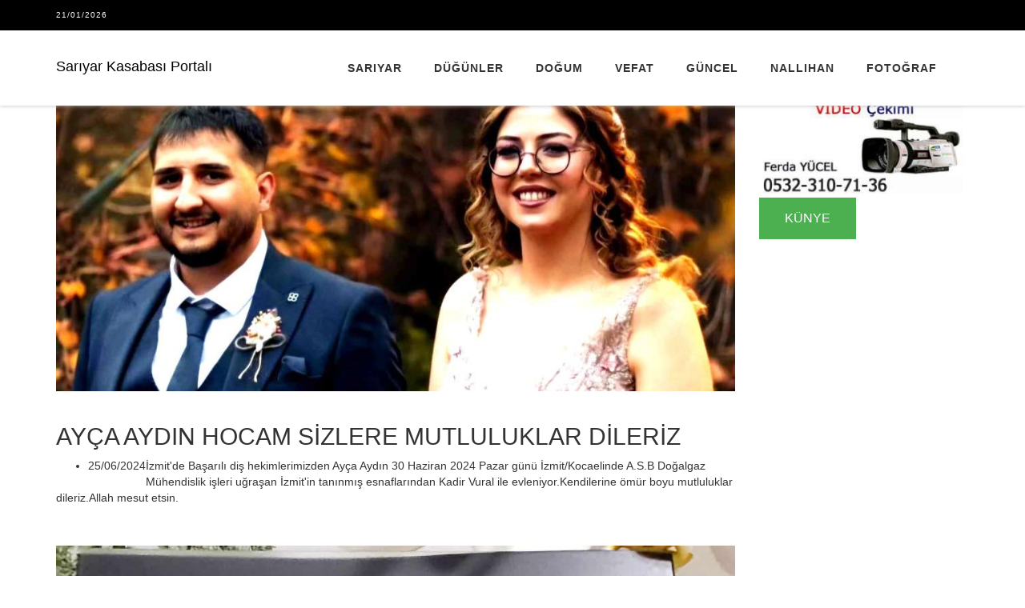

--- FILE ---
content_type: text/html; charset=UTF-8
request_url: https://www.sariyarli.net/ayca-aydin-hocam-si-zlere-mutluluklar-di-leri-z-1908.html
body_size: 4013
content:


<!DOCTYPE html>
<!--[if IE 8]> <html lang="tr" class="ie8"> <![endif]-->
<!--[if IE 9]> <html lang="tr" class="ie9"> <![endif]-->
<!--[if !IE]><!--> <html lang="tr"> <!--<![endif]-->
    <head>
    <meta charset="utf-8"><meta name="viewport" content="width=device-width, initial-scale=1.0"><title>AYÇA AYDIN HOCAM SİZLERE MUTLULUKLAR DİLERİZ</title><meta name="description" content="İzmit'de Başarılı diş hekimlerimizden Ayça Aydın 30 Haziran 2024 Pazar günü İzmit/Kocaelinde A.S.B Doğalgaz Mühendislik işleri uğraşan İzmit'in tanınmış esnafla"/><meta name="canonical" content="https://www.sariyarli.net/ayca-aydin-hocam-si-zlere-mutluluklar-di-leri-z-1908.html"/><meta property="fb:app_id" content="1776167602712533" /><meta property="og:locale" content="tr_TR" /><meta property="og:type" content="website" /><meta property="og:site_name" content="Sarıyar Kasabası Portalı" /><meta property="og:title" content="AYÇA AYDIN HOCAM SİZLERE MUTLULUKLAR DİLERİZ"/><meta property="og:description" content="İzmit'de Başarılı diş hekimlerimizden Ayça Aydın 30 Haziran 2024 Pazar günü İzmit/Kocaelinde A.S.B Doğalgaz Mühendislik işleri uğraşan İzmit'in tanınmış esnafla"/><meta property="og:url" content="https://www.sariyarli.net/ayca-aydin-hocam-si-zlere-mutluluklar-di-leri-z-1908.html"/><meta property="og:image" content="https://www.sariyarli.net/_medya/ctf/470/246/1719324898ayca-aydin.jpg" /><meta property="og:image:width" content="470" /><meta property="og:image:height" content="246" />    <link rel='stylesheet' type='text/css' href='//fonts.googleapis.com/css?family=Roboto+Slab:400,300,700'>
    <link rel="stylesheet" href="/web/pu5/assets/plugins/bootstrap/css/bootstrap.min.css"/>
    <link rel="stylesheet" href="/web/pu5/blog-magazine/assets/css/blog.style.css"/>
    <link rel="stylesheet" href="/web/sariyarli/assets/css/headers/header-v8.css?v2"/>
    <link rel="stylesheet" href="/web/pu5/assets/css/footers/footer-v8.css"/>
    <link rel="stylesheet" href="/web/pu5/assets/plugins/animate.css"/>
    <link rel="stylesheet" href="/web/pu5/assets/plugins/line-icons/line-icons.css"/>
    <link rel="stylesheet" href="/web/pu5/assets/plugins/fancybox/source/jquery.fancybox.css"/>
    <link rel="stylesheet" href="/web/pu5/assets/plugins/font-awesome/css/font-awesome.min.css"/>
    <link rel="stylesheet" href="/web/pu5/assets/plugins/owl-carousel/owl-carousel/owl.carousel.css"/>
    <link rel="stylesheet" href="/web/pu5/assets/plugins/master-slider/masterslider/style/masterslider.css"/>
    <link rel="stylesheet" href="/web/pu5/assets/plugins/master-slider/masterslider/skins/default/style.css"/>
    <link rel="stylesheet" href="/web/pu5/assets/plugins/login-signup-modal-window/css/style.css"/>
    <link rel="stylesheet" href="/web/sariyarli/assets/css/default.css" id="style_color"/>
    <link rel="stylesheet" href="/web/sariyarli/assets/css/aibe.css?v2" id="style_color"/>
    <link rel="stylesheet" href="/web/pu5/assets/css/theme-skins/dark.css"/>
    <link rel="stylesheet" href="/web/sariyarli/assets/css/custom.css"/>
    
<script type="text/javascript" src="https://platform-api.sharethis.com/js/sharethis.js#property=64a3c9340f9156001a291718&product=inline-share-buttons&source=platform" async="async"></script>
    
<!--    <link rel="stylesheet" href="/web/pu5/assets/plugins/master-slider/masterslider/skins/black-2/style.css"/>-->
<!--    <link rel="stylesheet" href="/web/pu5/assets/css/theme-skins/dark.css"/>-->
<body class="header-fixed header-fixed-space-v2">
<div class="wrapper">
    <div class="header-v8 header-sticky">
    <!-- Topbar blog -->
    <div class="blog-topbar">
        <div class="container">
            <div class="row">
                <div class="col-sm-8 col-xs-8">
                    <div class="topbar-time">21/01/2026</div>

                    <ul class="topbar-list topbar-menu">
                                            </ul>
                </div>
                <div class="col-sm-4 col-xs-4 clearfix">

                </div>
            </div><!--/end row-->
        </div><!--/end container-->
    </div>
    <!-- End Topbar blog -->

    
<!-- Navbar -->
<div class="navbar mega-menu" role="navigation">
    <div class="container">
        <!-- Brand and toggle get grouped for better mobile display -->
        <div class="res-container">
            <button type="button" class="navbar-toggle" data-toggle="collapse" data-target=".navbar-responsive-collapse">
                <span class="sr-only">Toggle navigation</span>
                <span class="icon-bar"></span>
                <span class="icon-bar"></span>
                <span class="icon-bar"></span>
            </button>

            <div class="navbar-brand">
                <a style="text-decoration:none;" href="index.html">
                    Sarıyar Kasabası Portalı                </a>
            </div>
        </div><!--/end responsive container-->

        <!-- Collect the nav links, forms, and other content for toggling -->
        <div class="collapse navbar-collapse navbar-responsive-collapse">
            <div class="res-container">
                <ul class="nav navbar-nav">
                    <li><a href="https://www.sariyarli.net/sariyar-haberleri">Sarıyar</a></li><li><a href="https://www.sariyarli.net/dugunler">Düğünler</a></li><li><a href="https://www.sariyarli.net/dogum">Doğum</a></li><li><a href="https://www.sariyarli.net/vefat-haberleri">Vefat</a></li><li><a href="https://www.sariyarli.net/guncel-haberler">Güncel</a></li><li><a href="https://www.sariyarli.net/ilcemizden-haberler">Nallıhan</a></li><li><a href="https://www.sariyarli.net/sariyar-fotograf-kosesi">Fotoğraf</a></li>                    <li class="dropdown mega-menu-fullwidth">
    <a href="javascript:void(0);" class="dropdown-toggle" data-toggle="dropdown">
        
    </a>
            
</li>                </ul>
            </div><!--/responsive container-->
        </div><!--/navbar-collapse-->
    </div><!--/end contaoner-->
</div>
<!-- End Navbar -->


</div>
    <!--=== Breadcrumbs ===-->
    <div class="breadcrumbs breadcrumbs-light">
        <div class="container">
            <h1 class="pull-left">AYÇA AYDIN HOCAM SİZLERE MUTLULUKLAR DİLERİZ</h1>
            <ul class="pull-right breadcrumb">
                <li><a href="https://www.sariyarli.net">Anasayfa</a></li>
                            </ul>
        </div>
    </div><!--/breadcrumbs-->
    <!--=== End Breadcrumbs ===-->


    <div class="">
        <!--bg-color-white-->
        <!-- Container Part -->
        <div class="container content">
            <div class="row">
                <div class="col-md-9">
                    <!--bg-color-light-->
                    <!-- Blog Grid -->
                    <div class="blog-grid margin-bottom-30">

                                                <div class=""><img class="img-responsive" src="https://www.sariyarli.net/_medya/mh/500/1719324898ayca-aydin.jpg"/></div><br>                        <h2 class="blog-grid-title-lg">AYÇA AYDIN HOCAM SİZLERE MUTLULUKLAR DİLERİZ</h2>
                        <div class="overflow-h margin-bottom-10">
                            <ul class="blog-grid-info pull-left">
                                                                <li>25/06/2024</li>
                            </ul>
                            <div class="pull-center">
                               
                            </div>
                        </div>

                    </div>
                    <!-- End Blog Grid -->

                    <p class="fr-tag">İzmit'de Başarılı diş hekimlerimizden Ayça Aydın 30 Haziran 2024 Pazar günü İzmit/Kocaelinde A.S.B Doğalgaz Mühendislik işleri uğraşan İzmit'in tanınmış esnaflarından Kadir Vural ile evleniyor.Kendilerine ömür boyu mutluluklar dileriz.Allah mesut etsin.</p>                    <br>
                    <div class="sharethis-inline-share-buttons"></div>
                    <br>
                    <img class="img-responsive" src="https://www.sariyarli.net/medya/448522720489627653634990951840243176904310n.jpg"/><br><p></p>
                    <div class="margin-bottom-30"></div>


                    <!-- Blog Thumb v4 -->
<div class="margin-bottom-50">
    <h2 class="title-v4">İlgili İçerikler</h2>
    <div class="row margin-bottom-50">
            <div class="col-sm-3 col-xs-6 sm-margin-bottom-30">
    <!-- Blog Thumb v4 -->
    <div class="blog-thumb-v4">
        <div class="blog-thumb-item"><a href="https://www.sariyarli.net/busra-mizin-bu-mutlu-gunune-herkesi-bekleriz-568.html">
            <img class="img-responsive margin-bottom-10" src="https://www.sariyarli.net/_medya/ctf/189/119/busra-denizoglu-crop.jpg" alt="">
            </a>
        </div>
        <h3><a href="https://www.sariyarli.net/busra-mizin-bu-mutlu-gunune-herkesi-bekleriz-568.html">BÜŞRA'MIZIN BU MUTLU GÜNÜNE HERKESİ BEKLERİZ</a></h3>
    </div>
    <!-- End Blog Thumb v4 -->
</div><div class="col-sm-3 col-xs-6 sm-margin-bottom-30">
    <!-- Blog Thumb v4 -->
    <div class="blog-thumb-v4">
        <div class="blog-thumb-item"><a href="https://www.sariyarli.net/baskent-ankara-ya-56-kilometrelik-bisiklet-yolu-geliyor-1138.html">
            <img class="img-responsive margin-bottom-10" src="https://www.sariyarli.net/_medya/ctf/189/119/ankara-bisiklet-yolu.jpg" alt="">
            </a>
        </div>
        <h3><a href="https://www.sariyarli.net/baskent-ankara-ya-56-kilometrelik-bisiklet-yolu-geliyor-1138.html">Başkent Ankara'ya 56 kilometrelik bisiklet yolu geliyor</a></h3>
    </div>
    <!-- End Blog Thumb v4 -->
</div><div class="col-xs-12 hidden-sm hidden-md hidden-lg"></div><div class="col-sm-3 col-xs-6 sm-margin-bottom-30">
    <!-- Blog Thumb v4 -->
    <div class="blog-thumb-v4">
        <div class="blog-thumb-item"><a href="https://www.sariyarli.net/ti-mur-ozturk-poli-s-i-mi-z-emekli-oldu-1556.html">
            <img class="img-responsive margin-bottom-10" src="https://www.sariyarli.net/_medya/ctf/189/119/timur-ozturk-2.jpg" alt="">
            </a>
        </div>
        <h3><a href="https://www.sariyarli.net/ti-mur-ozturk-poli-s-i-mi-z-emekli-oldu-1556.html">TİMUR ÖZTÜRK POLİS'İMİZ EMEKLİ OLDU</a></h3>
    </div>
    <!-- End Blog Thumb v4 -->
</div><div class="col-sm-3 col-xs-6 sm-margin-bottom-30">
    <!-- Blog Thumb v4 -->
    <div class="blog-thumb-v4">
        <div class="blog-thumb-item"><a href="https://www.sariyarli.net/ankara-buyuksehir-belediye-sinden-komur-yardimi-1302.html">
            <img class="img-responsive margin-bottom-10" src="https://www.sariyarli.net/_medya/ctf/189/119/sariyar-buyuksehir-komur-yardimi.jpg" alt="">
            </a>
        </div>
        <h3><a href="https://www.sariyarli.net/ankara-buyuksehir-belediye-sinden-komur-yardimi-1302.html">ANKARA BÜYÜKŞEHİR BELEDİYE'SİNDEN KÖMÜR YARDIMI</a></h3>
    </div>
    <!-- End Blog Thumb v4 -->
</div><div class="col-xs-12 hidden-sm hidden-md hidden-lg"></div><div class="col-sm-12 hidden-xs"></div><div class="col-sm-3 col-xs-6 sm-margin-bottom-30">
    <!-- Blog Thumb v4 -->
    <div class="blog-thumb-v4">
        <div class="blog-thumb-item"><a href="https://www.sariyarli.net/sarder-842.html">
            <img class="img-responsive margin-bottom-10" src="https://www.sariyarli.net/_medya/ctf/189/119/20180715194240-crop.jpg" alt="">
            </a>
        </div>
        <h3><a href="https://www.sariyarli.net/sarder-842.html">SARDER EŞYA PİYANGO ÇEKİLİŞİ</a></h3>
    </div>
    <!-- End Blog Thumb v4 -->
</div><div class="col-sm-3 col-xs-6 sm-margin-bottom-30">
    <!-- Blog Thumb v4 -->
    <div class="blog-thumb-v4">
        <div class="blog-thumb-item"><a href="https://www.sariyarli.net/komutanimiza-mutluluklar-di-leri-z-1470.html">
            <img class="img-responsive margin-bottom-10" src="https://www.sariyarli.net/_medya/ctf/189/119/c9299a1c-3e51-47da-ad3e-a8da81e190da.jpg" alt="">
            </a>
        </div>
        <h3><a href="https://www.sariyarli.net/komutanimiza-mutluluklar-di-leri-z-1470.html">KOMUTANIMIZA MUTLULUKLAR DİLERİZ</a></h3>
    </div>
    <!-- End Blog Thumb v4 -->
</div><div class="col-xs-12 hidden-sm hidden-md hidden-lg"></div><div class="col-sm-3 col-xs-6 sm-margin-bottom-30">
    <!-- Blog Thumb v4 -->
    <div class="blog-thumb-v4">
        <div class="blog-thumb-item"><a href="https://www.sariyarli.net/semi-h-bas-imiza-mutluluklar-di-leri-z-2007.html">
            <img class="img-responsive margin-bottom-10" src="https://www.sariyarli.net/_medya/ctf/189/119/screenshot20260111124329instagram.jpg" alt="">
            </a>
        </div>
        <h3><a href="https://www.sariyarli.net/semi-h-bas-imiza-mutluluklar-di-leri-z-2007.html">SEMİH BAŞ'IMIZA MUTLULUKLAR DİLERİZ</a></h3>
    </div>
    <!-- End Blog Thumb v4 -->
</div><div class="col-sm-3 col-xs-6 sm-margin-bottom-30">
    <!-- Blog Thumb v4 -->
    <div class="blog-thumb-v4">
        <div class="blog-thumb-item"><a href="https://www.sariyarli.net/sehi-t-madenci-leri-mi-zi-rahmetle-aniyoruz-1598.html">
            <img class="img-responsive margin-bottom-10" src="https://www.sariyarli.net/_medya/ctf/189/119/soma.png" alt="">
            </a>
        </div>
        <h3><a href="https://www.sariyarli.net/sehi-t-madenci-leri-mi-zi-rahmetle-aniyoruz-1598.html">ŞEHİT MADENCİLERİMİZİ RAHMETLE ANIYORUZ</a></h3>
    </div>
    <!-- End Blog Thumb v4 -->
</div><div class="col-xs-12 hidden-sm hidden-md hidden-lg"></div><div class="col-sm-12 hidden-xs"></div>
    </div><!--/end row-->
</div>
<!-- End Blog Thumb v4 -->    
                                    </div>

                <div class="col-md-3">
    <!-- Social Shares -->
<div class="margin-bottom-50">
    <img class="img-responsive" style="padding: 5px;" src="https://www.sariyarli.net/_medya/ctf/275/183/sariyarda-video-cekimi.jpg"/>
</div>
<!-- End Social Shares -->

<!-- Blog Thumb v2 -->
<div class="margin-bottom-50">
	<a title="Künye" href="/kunye.html" style="  background-color: #4CAF50;border: none;color: white;padding: 15px 32px;text-align: center;text-decoration: none;display: inline-block;font-size: 16px;">KÜNYE</a>
</div>
<!-- End Blog Thumb v2 -->
                </div>
            </div>
        </div>
        <!--=== End Container Part ===-->
    </div>

<!--=== Footer v8 ===-->
<div class="footer-v8">
    <footer class="copyright">
        <div class="container">
            <ul class="list-inline terms-menu">
                <li>2017 &copy; Tüm hakları saklıdır.</li>
<!--                <li class="home"><a href="#">Kullanım Koşulları</a></li>
                <li><a href="#">Gizlilik Politikası</a></li>-->
            </ul>
        </div><!--/end container-->
    </footer>
</div>
<!--=== End Footer v8 ===--></div><!--/wrapper-->


<!-- JS Global Compulsory -->
<script src="/web/pu5/assets/plugins/jquery/jquery.min.js"></script>
<script src="/web/pu5/assets/plugins/jquery/jquery-migrate.min.js"></script>
<script src="/web/pu5/assets/plugins/bootstrap/js/bootstrap.min.js"></script>
<!-- JS Implementing Plugins -->
<script src="/web/pu5/assets/plugins/back-to-top.js"></script>
<script src="/web/pu5/assets/plugins/smoothScroll.js"></script>
<script src="/web/pu5/assets/plugins/counter/waypoints.min.js"></script>
<script src="/web/pu5/assets/plugins/counter/jquery.counterup.min.js"></script>
<script src="/web/pu5/assets/plugins/fancybox/source/jquery.fancybox.pack.js"></script>
<script src="/web/pu5/assets/plugins/sky-forms-pro/skyforms/js/jquery.form.min.js"></script>
<script src="/web/pu5/assets/plugins/sky-forms-pro/skyforms/js/jquery.validate.min.js"></script>
<script src="/web/pu5/assets/plugins/modernizr.js"></script>
<script src="/web/pu5/assets/plugins/login-signup-modal-window/js/main.js"></script> <!-- Gem jQuery -->
<!-- JS Customization -->
<script src="/web/pu5/assets/js/custom.js"></script>
<!-- JS Page Level -->
<script src="/web/pu5/assets/js/app.js"></script>
<script src="/web/pu5/assets/js/login.js"></script>
<script src="/web/pu5/assets/js/contact.js"></script>
<script src="/web/pu5/assets/js/fancy-box.js"></script>
<script>
    jQuery(document).ready(function () {
        App.init();
        App.initCounter();
        FancyBox.initFancybox();
        LoginForm.initLoginForm();
        ContactForm.initContactForm();
    });
</script>   
<script type="text/javascript" src="//s7.addthis.com/js/300/addthis_widget.js#pubid=ra-58edf9da17095cb4"></script>
<!--[if lt IE 9]>
        <script src="/web/pu5/assets/plugins/respond.js"></script>
        <script src="/web/pu5/assets/plugins/html5shiv.js"></script>
        <script src="/web/pu5/assets/plugins/placeholder-IE-fixes.js"></script>
<![endif]-->
<script defer src="https://static.cloudflareinsights.com/beacon.min.js/vcd15cbe7772f49c399c6a5babf22c1241717689176015" integrity="sha512-ZpsOmlRQV6y907TI0dKBHq9Md29nnaEIPlkf84rnaERnq6zvWvPUqr2ft8M1aS28oN72PdrCzSjY4U6VaAw1EQ==" data-cf-beacon='{"version":"2024.11.0","token":"0f9e740f91ca49e68a7d282d28762bf5","r":1,"server_timing":{"name":{"cfCacheStatus":true,"cfEdge":true,"cfExtPri":true,"cfL4":true,"cfOrigin":true,"cfSpeedBrain":true},"location_startswith":null}}' crossorigin="anonymous"></script>
</body>
</html>


--- FILE ---
content_type: text/css
request_url: https://www.sariyarli.net/web/sariyarli/assets/css/default.css
body_size: 498
content:
/*
* Red Color: #e74c3c;
* Red Hover Color: #c0392b;
# rgba(231, 76, 60, 1);
*/
/* If you are using default Unify Blog color (red - #e74c3c), you do not need to link (use) default.css */
a {
	color: #e74c3c;
}
a:hover {
	color: #e74c3c;
}
.header-v8 .dropdown-menu {
	border-top: solid 3px #E74C3C;
}
.header-v8 .dropdown-menu .active > a,
.header-v8 .dropdown-menu li > a:hover {
	color: #e74c3c;
}
.header-v8 .navbar-nav .open .dropdown-menu > li > a:hover,
.header-v8 .navbar-nav .open .dropdown-menu > li > a:focus {
	color: #e74c3c;
}
.header-v8 .navbar-nav .open .dropdown-menu > .active > a,
.header-v8 .navbar-nav .open .dropdown-menu > .active > a:hover,
.header-v8 .navbar-nav .open .dropdown-menu > .active > a:focus {
	color: #e74c3c;
}

.header-v8 .navbar-nav .open .dropdown-menu > .disabled > a,
.header-v8 .navbar-nav .open .dropdown-menu > .disabled > a:hover,
.header-v8 .navbar-nav .open .dropdown-menu > .disabled > a:focus {
	color: #e74c3c;
}
.header-v8 .navbar-nav > li > a:hover {
	color: #e74c3c;
}
.header-v8 .navbar-nav > .active > a,
.header-v8 .navbar-nav > .active > a:hover,
.header-v8 .navbar-nav > .active > a:focus {
	color: #e74c3c !important;
}
.header-v8 .mega-menu .mega-menu-fullwidth .dropdown-link-list li a:hover {
	color: #e74c3c;
}
.footer-v8 .footer .column-one a:hover {
	color: #e74c3c;
}
.footer-v8 .footer .tags-v4 a:hover {
	border-color: #e74c3c;
	background-color: #e74c3c;
}
.footer-v8 .footer .footer-lists li a:hover {
	color: #e74c3c;
}
.footer-v8 .footer .latest-news h3 a:hover {
	color: #e74c3c;
}
.footer-v8 .footer .input-group-btn .input-btn {
	background: #e74c3c;
}
.footer-v8 .footer .social-icon-list li i:hover {
	background: #e74c3c;
	border-color: #e74c3c;
}
.blog-slider span.blog-slider-badge {
	background: #e74c3c;
}
.blog-slider .blog-slider-title h2 a:hover {
	color: #e74c3c;
}
.blog-ms-v2 .ms-thumb-frame-selected .ms-thumb h3 {
	color: #e74c3c;
}
.tab-v4 .tab-heading h2 {
	color: #e74c3c;
}
.title-v4 {
	color: #e74c3c;
}
.tab-v4 .nav-tabs > .active > a,
.tab-v4 .nav-tabs > .active > a:hover,
.tab-v4 .nav-tabs > .active > a:focus {
	color: #e74c3c;
}
.blog-grid h3 a:hover {
	color: #e74c3c;
}
.blog-grid .blog-grid-info li a:hover {
	color: #e74c3c;
}
.blog-grid a.r-more {
	color: #e74c3c;
}
.blog-grid a.r-more {
	border-bottom: 1px solid #e74c3c;
}
.blog-thumb .blog-thumb-desc h3 a:hover {
	color: #e74c3c;
}
.blog-thumb .blog-thumb-info li a:hover {
	color: #e74c3c;
	text-decoration: none;
}
.tab-v5 .nav-tabs li.active a {
	color: #e74c3c;
}
.blog-thumb-v3 h3 a:hover {
	color: #e74c3c;
}
.blog-video span.category-badge {
	background: #e74c3c;
}
.twitter-posts .twitter-posts-in a.link {
	color: #e74c3c;
}
.blog-social-shares li a:hover {
	color: #e74c3c;
}
.tab-v4 .nav-tabs > li > a:hover {
	color: #e74c3c;
}
.blog-cars-heading .owl-navigation .owl-btn:focus,
.blog-cars-heading .owl-navigation .owl-btn:hover {
	color: #e74c3c;
}
.blog-cars-heading h2 {
	color: #e74c3c;
}
.blog-thumb-v4 h3 a:hover {
	color: #e74c3c;
}
.blog-thumb-v2 .blog-thumb-desc h3 a:hover {
	color: #e74c3c;
}
.blog-thumb-v2 .blog-thumb-info li a:hover {
	color: #e74c3c;
}
.breadcrumb li.active,
.breadcrumb li a:hover {
	color: #e74c3c;
}
.single-page-quote:after {
	background: #e74c3c;
}
.single-page-quote p {
	color: #e74c3c;
}
.source-list li a {
	color: #e74c3c;
}
.blog-grid-tags li a:hover {
	background: #e74c3c;
}

.btn-u.btn-u-default {
	background: #e74c3c;
}
.btn-u.btn-u-default:hover,
.btn-u.btn-u-default:focus,
.btn-u.btn-u-default:active,
.btn-u.btn-u-default.active,
.open .dropdown-toggle.btn-u.btn-u-default {
	background: #c0392b;
}
.btn-u.btn-u-split-default.dropdown-toggle {
	border-left: solid 1px #c0392b;
}

.blog-thumb .blog-thumb-hover:hover:after {
	background: rgba(231,76,60,0.9);
}
#topcontrol:hover {
	background: rgba(231,76,60,0.9);
}
.blog-video h4 {
	background: rgba(231,76,60,0.8);
}
.blog-grid .blog-grid-grad i:hover {
	background: rgba(231,76,60,1);
}
.blog-thumb-v2 .blog-thumb-grad i:hover {
	background: rgba(231,76,60,1);
}


/*added in v1.9*/
.promo-section .tp-caption.Newspaper-Subtitle, .promo-section .Newspaper-Subtitle, .promo-section .erinyen .tp-tab-title {
    color: #e74c3c;
}

.tp-bannertimer {
	background: #e74c3c;
}


--- FILE ---
content_type: text/css
request_url: https://www.sariyarli.net/web/sariyarli/assets/css/aibe.css?v2
body_size: 377
content:
/*
* Brown Color: black;
* Brown Hover Color: #a18ce4;
* rgba(156,128,97,1);
*/
a {
	color: black;
}
a:hover {
	color: black;
}
.header-v8 .dropdown-menu {
	border-top: solid 3px black;
}
.header-v8 .dropdown-menu .active > a,
.header-v8 .dropdown-menu li > a:hover {
	color: black;
}
.header-v8 .navbar-nav .open .dropdown-menu > li > a:hover,
.header-v8 .navbar-nav .open .dropdown-menu > li > a:focus {
	color: black;
}
.header-v8 .navbar-nav .open .dropdown-menu > .active > a,
.header-v8 .navbar-nav .open .dropdown-menu > .active > a:hover,
.header-v8 .navbar-nav .open .dropdown-menu > .active > a:focus {
	color: black;
}

.header-v8 .navbar-nav .open .dropdown-menu > .disabled > a,
.header-v8 .navbar-nav .open .dropdown-menu > .disabled > a:hover,
.header-v8 .navbar-nav .open .dropdown-menu > .disabled > a:focus {
	color: black;
}
.header-v8 .navbar-nav > li > a:hover {
	color: black;
}
.header-v8 .navbar-nav > .active > a,
.header-v8 .navbar-nav > .active > a:hover,
.header-v8 .navbar-nav > .active > a:focus {
	color: black !important;
}
.header-v8 .mega-menu .mega-menu-fullwidth .dropdown-link-list li a:hover {
	color: black;
}
.footer-v8 .footer .column-one a:hover {
	color: black;
}
.footer-v8 .footer .tags-v4 a:hover {
	border-color: black;
	background-color: black;
}
.footer-v8 .footer .footer-lists li a:hover {
	color: black;
}
.footer-v8 .footer .latest-news h3 a:hover {
	color: black;
}
.footer-v8 .footer .input-group-btn .input-btn {
	background: black;
}
.footer-v8 .footer .social-icon-list li i:hover {
	background: black;
	border-color: black;
}
.blog-slider span.blog-slider-badge {
	background: black;
}
.blog-slider .blog-slider-title h2 a:hover {
	color: black;
}
.blog-ms-v2 .ms-thumb-frame-selected .ms-thumb h3 {
	color: black;
}
.tab-v4 .tab-heading h2 {
	color: black;
}
.title-v4 {
	color: black;
}
.tab-v4 .nav-tabs > .active > a,
.tab-v4 .nav-tabs > .active > a:hover,
.tab-v4 .nav-tabs > .active > a:focus {
	color: black;
}
.blog-grid h3 a:hover {
	color: black;
}
.blog-grid .blog-grid-info li a:hover {
	color: black;
}
.blog-grid a.r-more {
	color: black;
}
.blog-grid a.r-more {
	border-bottom: 1px solid black;
}
.blog-thumb .blog-thumb-desc h3 a:hover {
	color: black;
}
.blog-thumb .blog-thumb-info li a:hover {
	color: black;
	text-decoration: none;
}
.tab-v5 .nav-tabs li.active a {
	color: black;
}
.blog-thumb-v3 h3 a:hover {
	color: black;
}
.blog-video span.category-badge {
	background: black;
}
.twitter-posts .twitter-posts-in a.link {
	color: black;
}
.blog-social-shares li a:hover {
	color: black;
}
.tab-v4 .nav-tabs > li > a:hover {
	color: black;
}
.blog-cars-heading .owl-navigation .owl-btn:focus,
.blog-cars-heading .owl-navigation .owl-btn:hover {
	color: black;
}
.blog-cars-heading h2 {
	color: black;
}
.blog-thumb-v4 h3 a:hover {
	color: black;
}
.blog-thumb-v2 .blog-thumb-desc h3 a:hover {
	color: black;
}
.blog-thumb-v2 .blog-thumb-info li a:hover {
	color: black;
}
.breadcrumb li.active,
.breadcrumb li a:hover {
	color: black;
}
.single-page-quote:after {
	background: black;
}
.single-page-quote p {
	color: black;
}
.source-list li a {
	color: black;
}
.blog-grid-tags li a:hover {
	background: black;
}

.btn-u.btn-u-default {
	background: black;
}
.btn-u.btn-u-default:hover,
.btn-u.btn-u-default:focus,
.btn-u.btn-u-default:active,
.btn-u.btn-u-default.active,
.open .dropdown-toggle.btn-u.btn-u-default {
	background: #a18ce4;
}
.btn-u.btn-u-split-default.dropdown-toggle {
	border-left: solid 1px #a18ce4;
}

.blog-thumb .blog-thumb-hover:hover:after {
	background: rgba(156,128,97,0.9);
}
#topcontrol:hover {
	background: rgba(156,128,97,0.9);
}
.blog-video h4 {
	background: rgba(156,128,97,0.8);
}
.blog-grid .blog-grid-grad i:hover {
	background: rgba(156,128,97,1);
}
.blog-thumb-v2 .blog-thumb-grad i:hover {
	background: rgba(156,128,97,1);
}

/*added in v1.9*/
.promo-section .tp-caption.Newspaper-Subtitle, .promo-section .Newspaper-Subtitle, .promo-section .erinyen .tp-tab-title {
    color: black;
}

.tp-bannertimer {
	background: black;
}

--- FILE ---
content_type: text/css
request_url: https://www.sariyarli.net/web/sariyarli/assets/css/custom.css
body_size: -305
content:

/*.video {position: relative;}

.video_youtube {
    position: relative;
    padding-bottom: 56.25%;
    padding-top: 25px;
    height: 0;
    margin-bottom: 15px;
}*/


.video_youtube {
	position: relative;
	padding-bottom: 56.25%; /* 16:9 */
	padding-top: 25px;
	height: 0;
        margin-bottom: 15px;
}
.video_youtube iframe {
	position: absolute;
	top: 0;
	left: 0;
	width: 100%;
	height: 100%;
}